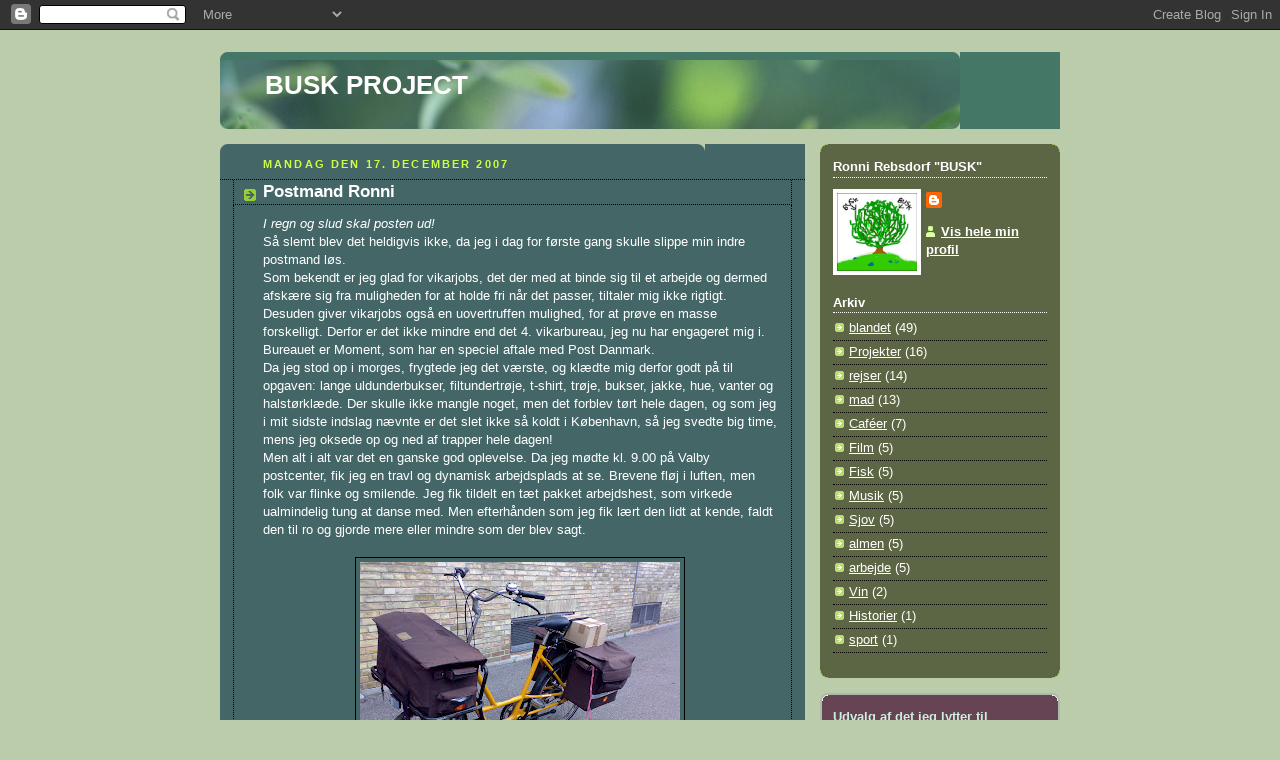

--- FILE ---
content_type: text/html; charset=UTF-8
request_url: http://www.buskproject.com/2007/12/postmand-ronni.html
body_size: 9163
content:
<!DOCTYPE html>
<html dir='ltr' xmlns='http://www.w3.org/1999/xhtml' xmlns:b='http://www.google.com/2005/gml/b' xmlns:data='http://www.google.com/2005/gml/data' xmlns:expr='http://www.google.com/2005/gml/expr'>
<head>
<link href='https://www.blogger.com/static/v1/widgets/55013136-widget_css_bundle.css' rel='stylesheet' type='text/css'/>
<meta content='text/html; charset=UTF-8' http-equiv='Content-Type'/>
<meta content='blogger' name='generator'/>
<link href='http://www.buskproject.com/favicon.ico' rel='icon' type='image/x-icon'/>
<link href='http://www.buskproject.com/2007/12/postmand-ronni.html' rel='canonical'/>
<link rel="alternate" type="application/atom+xml" title="BUSK PROJECT - Atom" href="http://www.buskproject.com/feeds/posts/default" />
<link rel="alternate" type="application/rss+xml" title="BUSK PROJECT - RSS" href="http://www.buskproject.com/feeds/posts/default?alt=rss" />
<link rel="service.post" type="application/atom+xml" title="BUSK PROJECT - Atom" href="https://www.blogger.com/feeds/1394756340167885692/posts/default" />

<link rel="alternate" type="application/atom+xml" title="BUSK PROJECT - Atom" href="http://www.buskproject.com/feeds/5627315349074903845/comments/default" />
<!--Can't find substitution for tag [blog.ieCssRetrofitLinks]-->
<link href='https://blogger.googleusercontent.com/img/b/R29vZ2xl/AVvXsEh-oqUQ1PEIH12-Kzb1NCxZVBSh7nZZ8-kezsyHSfPZPGYKjbIkrwQ9mLy89xPnP05m1Ipf5oGkZRPgrx6ohY64Ya9x2nwI53iFru51GiHTjkfXICO_HHwS1NVlX0boq5ppWDigghjgoroD/s320/171220071435.jpg' rel='image_src'/>
<meta content='http://www.buskproject.com/2007/12/postmand-ronni.html' property='og:url'/>
<meta content='Postmand Ronni' property='og:title'/>
<meta content='I regn og slud skal posten ud! Så slemt blev det heldigvis ikke, da jeg i dag for første gang skulle slippe min indre postmand løs. Som beke...' property='og:description'/>
<meta content='https://blogger.googleusercontent.com/img/b/R29vZ2xl/AVvXsEh-oqUQ1PEIH12-Kzb1NCxZVBSh7nZZ8-kezsyHSfPZPGYKjbIkrwQ9mLy89xPnP05m1Ipf5oGkZRPgrx6ohY64Ya9x2nwI53iFru51GiHTjkfXICO_HHwS1NVlX0boq5ppWDigghjgoroD/w1200-h630-p-k-no-nu/171220071435.jpg' property='og:image'/>
<title>BUSK PROJECT: Postmand Ronni</title>
<style id='page-skin-1' type='text/css'><!--
/*
-----------------------------------------------
Blogger Template Style
Name:     Rounders 4
Designer: Douglas Bowman
URL:      www.stopdesign.com
Date:     27 Feb 2004
Updated by: Blogger Team
----------------------------------------------- */
/* Variable definitions
====================
<Variable name="mainBgColor" description="Main Background Color"
type="color" default="#466">
<Variable name="mainTextColor" description="Text Color" type="color"
default="#ced">
<Variable name="postTitleColor" description="Post Title Color" type="color"
default="#fff">
<Variable name="dateHeaderColor" description="Date Header Color"
type="color" default="#cf4">
<Variable name="borderColor" description="Post Border Color" type="color"
default="#bbb">
<Variable name="mainLinkColor" description="Link Color" type="color"
default="#fff">
<Variable name="mainVisitedLinkColor" description="Visited Link Color"
type="color" default="#fff">
<Variable name="titleTextColor" description="Blog Title Color"
type="color" default="#fff">
<Variable name="topSidebarHeaderColor"
description="Top Sidebar Title Color"
type="color" default="#fff">
<Variable name="topSidebarBgColor"
description="Top Sidebar Background Color"
type="color" default="#9b5">
<Variable name="topSidebarTextColor" description="Top Sidebar Text Color"
type="color" default="#fff">
<Variable name="topSidebarLinkColor" description="Top Sidebar Link Color"
type="color" default="#fff">
<Variable name="topSidebarVisitedLinkColor"
description="Top Sidebar Visited Link Color"
type="color" default="#eee">
<Variable name="bottomSidebarBgColor"
description="Bottom Sidebar Background Color"
type="color" default="#fff">
<Variable name="bottomSidebarTextColor"
description="Bottom Sidebar Text Color"
type="color" default="#666">
<Variable name="bottomSidebarLinkColor"
description="Bottom Sidebar Link Color"
type="color" default="#475">
<Variable name="bottomSidebarVisitedLinkColor"
description="Bottom Sidebar Visited Link Color"
type="color" default="#798">
<Variable name="bodyFont" description="Text Font" type="font"
default="normal normal 100% 'Trebuchet MS',Verdana,Arial,Sans-serif">
<Variable name="pageTitleFont" description="Blog Title Font" type="font"
default="normal bold 200% 'Trebuchet MS',Verdana,Arial,Sans-serif">
<Variable name="descriptionFont" description="Description Font" type="font"
default="normal normal 100% 'Trebuchet MS',Verdana,Arial,Sans-serif">
<Variable name="headerFont" description="Sidebar Title Font" type="font"
default="normal bold 100% 'Trebuchet MS',Verdana,Arial,Sans-serif">
<Variable name="postTitleFont" description="Post Title Font" type="font"
default="normal bold 135% 'Trebuchet MS',Verdana,Arial,Sans-serif">
<Variable name="startSide" description="Start side in blog language"
type="automatic" default="left">
<Variable name="endSide" description="End side in blog language"
type="automatic" default="right">
*/
body {
background:#bca;
margin:0;
text-align:center;
line-height: 1.5em;
font: x-small Trebuchet MS, Verdana, Arial, Sans-serif;
color:#ffffff;
font-size/* */:/**/small;
font-size: /**/small;
}
/* Page Structure
----------------------------------------------- */
/* The images which help create rounded corners depend on the
following widths and measurements. If you want to change
these measurements, the images will also need to change.
*/
#outer-wrapper {
width:840px;
margin:0 auto;
text-align:left;
font: normal normal 100% Trebuchet, Trebuchet MS, Arial, sans-serif;
}
#main-wrap1 {
width:585px;
float:left;
background:#446666 url("http://www.blogblog.com/rounders4/corners_main_bot.gif") no-repeat left bottom;
margin:15px 0 0;
padding:0 0 10px;
color:#ffffff;
font-size:97%;
line-height:1.5em;
word-wrap: break-word; /* fix for long text breaking sidebar float in IE */
overflow: hidden;     /* fix for long non-text content breaking IE sidebar float */
}
#main-wrap2 {
float:left;
width:100%;
background:url("http://www.blogblog.com/rounders4/corners_main_top.gif") no-repeat left top;
padding:10px 0 0;
}
#main {
background:url("") repeat-y left;
padding:0;
width:585px;
}
#sidebar-wrap {
width:240px;
float:right;
margin:15px 0 0;
font-size:97%;
line-height:1.5em;
word-wrap: break-word; /* fix for long text breaking sidebar float in IE */
overflow: hidden;     /* fix for long non-text content breaking IE sidebar float */
}
.main .widget {
margin-top: 0;
margin-right: 13px;
margin-bottom: 4px;
margin-left: 13px;
}
.main .Blog {
margin: 0;
}
/* Links
----------------------------------------------- */
a:link {
color: #ffffff;
}
a:visited {
color: #ffffff;
}
a:hover {
color: #ffffff;
}
a img {
border-width:0;
}
/* Blog Header
----------------------------------------------- */
#header-wrapper {
background: #476 url("http://www.blogblog.com/rounders4/corners_cap_top.gif") no-repeat left top;
margin-top:22px;
margin-right:0;
margin-bottom:0;
margin-left:0;
padding-top:8px;
padding-right:0;
padding-bottom:0;
padding-left:0;
color:#ffffff;
}
#header {
background:url("http://www.blogblog.com/rounders4/bg_hdr_bot.jpg") no-repeat left bottom;
padding:0 15px 8px;
}
#header h1 {
margin:0;
padding:10px 30px 5px;
line-height:1.2em;
font: normal bold 200% 'Trebuchet MS',Verdana,Arial,Sans-serif;
}
#header a,
#header a:visited {
text-decoration:none;
color: #ffffff;
}
#header .description {
margin:0;
padding:5px 30px 10px;
line-height:1.5em;
font: normal normal 100% 'Trebuchet MS',Verdana,Arial,Sans-serif;
}
/* Posts
----------------------------------------------- */
h2.date-header {
margin-top:0;
margin-right:28px;
margin-bottom:0;
margin-left:43px;
font-size:85%;
line-height:2em;
text-transform:uppercase;
letter-spacing:.2em;
color:#ccff44;
}
.post {
margin:.3em 0 25px;
padding:0 13px;
border:1px dotted #000000;
border-width:1px 0;
}
.post h3 {
margin:0;
line-height:1.5em;
background:url("http://www.blogblog.com/rounders4/icon_arrow.gif") no-repeat 10px .5em;
display:block;
border:1px dotted #000000;
border-width:0 1px 1px;
padding-top:2px;
padding-right:14px;
padding-bottom:2px;
padding-left:29px;
color: #ffffff;
font: normal bold 135% 'Trebuchet MS',Verdana,Arial,Sans-serif;
}
.post h3 a, .post h3 a:visited {
text-decoration:none;
color: #ffffff;
}
.post h3 a:hover {
background-color: #000000;
color: #ffffff;
}
.post-body {
border:1px dotted #000000;
border-width:0 1px 1px;
border-bottom-color:#446666;
padding-top:10px;
padding-right:14px;
padding-bottom:1px;
padding-left:29px;
}
html>body .post-body {
border-bottom-width:0;
}
.post p {
margin:0 0 .75em;
}
.post-footer {
background: #577;
margin:0;
padding-top:2px;
padding-right:14px;
padding-bottom:2px;
padding-left:29px;
border:1px dotted #000000;
border-width:1px;
font-size:100%;
line-height:1.5em;
color: #acb;
}
.post-footer p {
margin: 0;
}
html>body .post-footer {
border-bottom-color:transparent;
}
.uncustomized-post-template .post-footer {
text-align: right;
}
.uncustomized-post-template .post-author,
.uncustomized-post-template .post-timestamp {
display: block;
float: left;
text-align:left;
margin-right: 4px;
}
.post-footer a {
color: #fff;
}
.post-footer a:hover {
color: #eee;
}
a.comment-link {
/* IE5.0/Win doesn't apply padding to inline elements,
so we hide these two declarations from it */
background/* */:/**/url("http://www.blogblog.com/rounders4/icon_comment_left.gif") no-repeat left 45%;
padding-left:14px;
}
html>body a.comment-link {
/* Respecified, for IE5/Mac's benefit */
background:url("http://www.blogblog.com/rounders4/icon_comment_left.gif") no-repeat left 45%;
padding-left:14px;
}
.post img {
margin-top:0;
margin-right:0;
margin-bottom:5px;
margin-left:0;
padding:4px;
border:1px solid #000000;
}
blockquote {
margin:.75em 0;
border:1px dotted #000000;
border-width:1px 0;
padding:5px 15px;
color: #ccff44;
}
.post blockquote p {
margin:.5em 0;
}
#blog-pager-newer-link {
float: left;
margin-left: 13px;
}
#blog-pager-older-link {
float: right;
margin-right: 13px;
}
#blog-pager {
text-align: center;
}
.feed-links {
clear: both;
line-height: 2.5em;
margin-left: 13px;
}
/* Comments
----------------------------------------------- */
#comments {
margin:-25px 13px 0;
border:1px dotted #000000;
border-width:0 1px 1px;
padding-top:20px;
padding-right:0;
padding-bottom:15px;
padding-left:0;
}
#comments h4 {
margin:0 0 10px;
padding-top:0;
padding-right:14px;
padding-bottom:2px;
padding-left:29px;
border-bottom:1px dotted #000000;
font-size:120%;
line-height:1.4em;
color:#ffffff;
}
#comments-block {
margin-top:0;
margin-right:15px;
margin-bottom:0;
margin-left:9px;
}
.comment-author {
background:url("http://www.blogblog.com/rounders4/icon_comment_left.gif") no-repeat 2px .3em;
margin:.5em 0;
padding-top:0;
padding-right:0;
padding-bottom:0;
padding-left:20px;
font-weight:bold;
}
.comment-body {
margin:0 0 1.25em;
padding-top:0;
padding-right:0;
padding-bottom:0;
padding-left:20px;
}
.comment-body p {
margin:0 0 .5em;
}
.comment-footer {
margin:0 0 .5em;
padding-top:0;
padding-right:0;
padding-bottom:.75em;
padding-left:20px;
}
.comment-footer a:link {
color: #ced;
}
.deleted-comment {
font-style:italic;
color:gray;
}
/* Profile
----------------------------------------------- */
.profile-img {
float: left;
margin-top: 5px;
margin-right: 5px;
margin-bottom: 5px;
margin-left: 0;
border: 4px solid #ffffff;
}
.profile-datablock {
margin-top: 0;
margin-right: 15px;
margin-bottom: .5em;
margin-left: 0;
padding-top: 8px;
}
.profile-link {
background:url("http://www.blogblog.com/rounders4/icon_profile_left.gif") no-repeat left .1em;
padding-left:15px;
font-weight:bold;
}
.profile-textblock {
clear: both;
margin: 0;
}
.sidebar .clear, .main .widget .clear {
clear: both;
}
#sidebartop-wrap {
background:#5c6644 url("http://www.blogblog.com/rounders4/corners_prof_bot.gif") no-repeat left bottom;
margin:0px 0px 15px;
padding:0px 0px 10px;
color:#ffffff;
}
#sidebartop-wrap2 {
background:url("http://www.blogblog.com/rounders4/corners_prof_top.gif") no-repeat left top;
padding: 10px 0 0;
margin:0;
border-width:0;
}
#sidebartop h2 {
line-height:1.5em;
color:#ffffff;
border-bottom: 1px dotted #ffffff;
font: normal bold 100% 'Trebuchet MS',Verdana,Arial,Sans-serif;
margin-bottom: 0.5em;
}
#sidebartop a {
color: #ffffff;
}
#sidebartop a:hover {
color: #eeeeee;
}
#sidebartop a:visited {
color: #eeeeee;
}
/* Sidebar Boxes
----------------------------------------------- */
.sidebar .widget {
margin:.5em 13px 1.25em;
padding:0 0px;
}
.widget-content {
margin-top: 0.5em;
}
#sidebarbottom-wrap1 {
background: #664453 url("http://www.blogblog.com/rounders4/corners_side_top.gif") no-repeat left top;
margin:0 0 15px;
padding:10px 0 0;
color: #cceedd;
}
#sidebarbottom-wrap2 {
background:url("http://www.blogblog.com/rounders4/corners_side_bot.gif") no-repeat left bottom;
padding:0 0 8px;
}
#sidebar {
background:url("http://www.blogblog.com/rounders4/rails_side.gif") repeat-y;
}
#sidebar {
color: #cceedd;
}
#sidebar h2 {
color: #cceedd;
border-bottom: 1px dotted #cceedd;
margin-bottom: 0.5em;
}
#sidebar a {
color: #ccff44;
}
#sidebar a:hover,
#sidebar a:visited {
color: #779988;
}
.sidebar h2 {
margin:0;
padding:0 0 .2em;
line-height:1.5em;
font:normal bold 100% 'Trebuchet MS',Verdana,Arial,Sans-serif;
}
.sidebar ul {
list-style:none;
margin:0 0 1.25em;
padding:0;
}
.sidebar ul li {
background:url("http://www.blogblog.com/rounders4/icon_arrow_sm.gif") no-repeat 2px .25em;
margin:0;
padding-top:0;
padding-right:0;
padding-bottom:3px;
padding-left:16px;
margin-bottom:3px;
border-bottom:1px dotted #000000;
line-height:1.4em;
}
.sidebar p {
margin:0 0 .6em;
}
/* Footer
----------------------------------------------- */
#footer-wrap1 {
clear:both;
margin:0 0 10px;
padding:15px 0 0;
}
#footer-wrap2 {
background:#447766 url("http://www.blogblog.com/rounders4/corners_cap_top.gif") no-repeat left top;
color:#ffffff;
}
#footer {
background:url("http://www.blogblog.com/rounders4/corners_cap_bot.gif") no-repeat left bottom;
padding:8px 15px;
}
#footer hr {display:none;}
#footer p {margin:0;}
#footer a {color:#ffffff;}
#footer .widget-content {
margin:0;
}
/** Page structure tweaks for layout editor wireframe */
body#layout #main-wrap1,
body#layout #sidebar-wrap,
body#layout #header-wrapper {
margin-top: 0;
}
body#layout #header, body#layout #header-wrapper,
body#layout #outer-wrapper {
margin-left:0,
margin-right: 0;
padding: 0;
}
body#layout #outer-wrapper {
width: 730px;
}
body#layout #footer-wrap1 {
padding-top: 0;
}

--></style>
<link href='https://www.blogger.com/dyn-css/authorization.css?targetBlogID=1394756340167885692&amp;zx=3f815e7c-fbfe-4055-8d79-3f21f0d110b2' media='none' onload='if(media!=&#39;all&#39;)media=&#39;all&#39;' rel='stylesheet'/><noscript><link href='https://www.blogger.com/dyn-css/authorization.css?targetBlogID=1394756340167885692&amp;zx=3f815e7c-fbfe-4055-8d79-3f21f0d110b2' rel='stylesheet'/></noscript>
<meta name='google-adsense-platform-account' content='ca-host-pub-1556223355139109'/>
<meta name='google-adsense-platform-domain' content='blogspot.com'/>

<!-- data-ad-client=ca-pub-2294881377233911 -->

</head>
<body>
<div class='navbar section' id='navbar'><div class='widget Navbar' data-version='1' id='Navbar1'><script type="text/javascript">
    function setAttributeOnload(object, attribute, val) {
      if(window.addEventListener) {
        window.addEventListener('load',
          function(){ object[attribute] = val; }, false);
      } else {
        window.attachEvent('onload', function(){ object[attribute] = val; });
      }
    }
  </script>
<div id="navbar-iframe-container"></div>
<script type="text/javascript" src="https://apis.google.com/js/platform.js"></script>
<script type="text/javascript">
      gapi.load("gapi.iframes:gapi.iframes.style.bubble", function() {
        if (gapi.iframes && gapi.iframes.getContext) {
          gapi.iframes.getContext().openChild({
              url: 'https://www.blogger.com/navbar/1394756340167885692?po\x3d5627315349074903845\x26origin\x3dhttp://www.buskproject.com',
              where: document.getElementById("navbar-iframe-container"),
              id: "navbar-iframe"
          });
        }
      });
    </script><script type="text/javascript">
(function() {
var script = document.createElement('script');
script.type = 'text/javascript';
script.src = '//pagead2.googlesyndication.com/pagead/js/google_top_exp.js';
var head = document.getElementsByTagName('head')[0];
if (head) {
head.appendChild(script);
}})();
</script>
</div></div>
<div id='outer-wrapper'>
<div id='header-wrapper'>
<div class='header section' id='header'><div class='widget Header' data-version='1' id='Header1'>
<div id='header-inner'>
<div class='titlewrapper'>
<h1 class='title'>
<a href='http://www.buskproject.com/'>
BUSK PROJECT
</a>
</h1>
</div>
<div class='descriptionwrapper'>
<p class='description'><span>
</span></p>
</div>
</div>
</div></div>
</div>
<div id='crosscol-wrapper' style='text-align:center'>
<div class='crosscol no-items section' id='crosscol'></div>
</div>
<div id='main-wrap1'><div id='main-wrap2'>
<div class='main section' id='main'><div class='widget Blog' data-version='1' id='Blog1'>
<div class='blog-posts hfeed'>

          <div class="date-outer">
        
<h2 class='date-header'><span>mandag den 17. december 2007</span></h2>

          <div class="date-posts">
        
<div class='post-outer'>
<div class='post hentry'>
<a name='5627315349074903845'></a>
<h3 class='post-title entry-title'>
<a href='http://www.buskproject.com/2007/12/postmand-ronni.html'>Postmand Ronni</a>
</h3>
<div class='post-header-line-1'></div>
<div class='post-body entry-content'>
<p><em>I regn og slud skal posten ud!</em><br />Så slemt blev det heldigvis ikke, da jeg i dag for første gang skulle slippe min indre postmand løs.<br />Som bekendt er jeg glad for vikarjobs, det der med at binde sig til et arbejde og dermed afskære sig fra muligheden for at holde fri når det passer, tiltaler mig ikke rigtigt. Desuden giver vikarjobs også en uovertruffen mulighed, for at prøve en masse forskelligt. Derfor er det ikke mindre end det 4. vikarbureau, jeg nu har engageret mig i. Bureauet er Moment, som har en speciel aftale med Post Danmark.<br />Da jeg stod op i morges, frygtede jeg det værste, og klædte mig derfor godt på til opgaven: lange uldunderbukser, filtundertrøje, t-shirt, trøje, bukser, jakke, hue, vanter og halstørklæde. Der skulle ikke mangle noget, men det forblev tørt hele dagen, og som jeg i mit sidste indslag nævnte er det slet ikke så koldt i København, så jeg svedte big time, mens jeg oksede op og ned af trapper hele dagen!<br />Men alt i alt var det en ganske god oplevelse. Da jeg mødte kl. 9.00 på Valby postcenter, fik jeg en travl og dynamisk arbejdsplads at se. Brevene fløj i luften, men folk var flinke og smilende. Jeg fik tildelt en tæt pakket arbejdshest, som virkede ualmindelig tung at danse med. Men efterhånden som jeg fik lært den lidt at kende, faldt den til ro og gjorde mere eller mindre som der blev sagt.<br /><br /><img alt="" border="0" id="BLOGGER_PHOTO_ID_5144948107762527330" src="https://blogger.googleusercontent.com/img/b/R29vZ2xl/AVvXsEh-oqUQ1PEIH12-Kzb1NCxZVBSh7nZZ8-kezsyHSfPZPGYKjbIkrwQ9mLy89xPnP05m1Ipf5oGkZRPgrx6ohY64Ya9x2nwI53iFru51GiHTjkfXICO_HHwS1NVlX0boq5ppWDigghjgoroD/s320/171220071435.jpg" style="DISPLAY: block; MARGIN: 0px auto 10px; CURSOR: hand; TEXT-ALIGN: center" /><br />Et andet succeskriterie var, at jeg ikke en eneste gang blev jagtet af hverken hunde eller lasagnespisende katte.<br /><br />Det eneste minus var de mange reklamer! Der er jo ingen der bliver glade for reklamer og hvad sjov har man så som postmand? Det er langt sjovere at uddele julekort samt små bløde brevpakker, som folk har gået og glædet sig til.</p>
<div style='clear: both;'></div>
</div>
<div class='post-footer'>
<div class='post-footer-line post-footer-line-1'><span class='post-author vcard'>
Indsendt af
<span class='fn'>Ronni Rebsdorf</span>
</span>
<span class='post-timestamp'>
kl.
<a class='timestamp-link' href='http://www.buskproject.com/2007/12/postmand-ronni.html' rel='bookmark' title='permanent link'><abbr class='published' title='2007-12-17T14:59:00+01:00'>14.59</abbr></a>
</span>
<span class='post-comment-link'>
</span>
<span class='post-icons'>
<span class='item-control blog-admin pid-1594525630'>
<a href='https://www.blogger.com/post-edit.g?blogID=1394756340167885692&postID=5627315349074903845&from=pencil' title='Rediger opslag'>
<img alt='' class='icon-action' height='18' src='https://resources.blogblog.com/img/icon18_edit_allbkg.gif' width='18'/>
</a>
</span>
</span>
</div>
<div class='post-footer-line post-footer-line-2'><span class='post-labels'>
Etiketter:
<a href='http://www.buskproject.com/search/label/arbejde' rel='tag'>arbejde</a>
</span>
</div>
<div class='post-footer-line post-footer-line-3'></div>
</div>
</div>
<div class='comments' id='comments'>
<a name='comments'></a>
<h4>Ingen kommentarer:</h4>
<div id='Blog1_comments-block-wrapper'>
<dl class='avatar-comment-indent' id='comments-block'>
</dl>
</div>
<p class='comment-footer'>
<a href='https://www.blogger.com/comment/fullpage/post/1394756340167885692/5627315349074903845' onclick=''>Send en kommentar</a>
</p>
</div>
</div>

        </div></div>
      
</div>
<div class='blog-pager' id='blog-pager'>
<span id='blog-pager-newer-link'>
<a class='blog-pager-newer-link' href='http://www.buskproject.com/2007/12/juleferie.html' id='Blog1_blog-pager-newer-link' title='Nyere opslag'>Nyere opslag</a>
</span>
<span id='blog-pager-older-link'>
<a class='blog-pager-older-link' href='http://www.buskproject.com/2007/12/jylland-vinter-og-afsked.html' id='Blog1_blog-pager-older-link' title='Ældre opslag'>Ældre opslag</a>
</span>
<a class='home-link' href='http://www.buskproject.com/'>Start</a>
</div>
<div class='clear'></div>
<div class='post-feeds'>
<div class='feed-links'>
Abonner på:
<a class='feed-link' href='http://www.buskproject.com/feeds/5627315349074903845/comments/default' target='_blank' type='application/atom+xml'>Kommentarer til indlægget (Atom)</a>
</div>
</div>
</div></div>
</div></div>
<div id='sidebar-wrap'>
<div id='sidebartop-wrap'><div id='sidebartop-wrap2'>
<div class='sidebar section' id='sidebartop'><div class='widget Profile' data-version='1' id='Profile1'>
<h2>Ronni Rebsdorf "BUSK"</h2>
<div class='widget-content'>
<a href='https://www.blogger.com/profile/09484847141249204583'><img alt='Mit billede' class='profile-img' height='78' src='//blogger.googleusercontent.com/img/b/R29vZ2xl/AVvXsEhOINsSNtFQGfPVmwmTq7XAXvgBZcXYgx7qxQYQIhODof-QjYQ-nSpcjSvnWi1fsgTBzuAGQAO0FRLtDmw4mx6tZbrxkN4SOsvADM5cjy4aZVfLXqur5qs29o675WlJfA/s220/busk.jpg' width='80'/></a>
<dl class='profile-datablock'>
<dt class='profile-data'>
<a class='profile-name-link g-profile' href='https://www.blogger.com/profile/09484847141249204583' rel='author' style='background-image: url(//www.blogger.com/img/logo-16.png);'>
</a>
</dt>
</dl>
<a class='profile-link' href='https://www.blogger.com/profile/09484847141249204583' rel='author'>Vis hele min profil</a>
<div class='clear'></div>
</div>
</div><div class='widget Label' data-version='1' id='Label1'>
<h2>Arkiv</h2>
<div class='widget-content list-label-widget-content'>
<ul>
<li>
<a dir='ltr' href='http://www.buskproject.com/search/label/blandet'>blandet</a>
<span dir='ltr'>(49)</span>
</li>
<li>
<a dir='ltr' href='http://www.buskproject.com/search/label/Projekter'>Projekter</a>
<span dir='ltr'>(16)</span>
</li>
<li>
<a dir='ltr' href='http://www.buskproject.com/search/label/rejser'>rejser</a>
<span dir='ltr'>(14)</span>
</li>
<li>
<a dir='ltr' href='http://www.buskproject.com/search/label/mad'>mad</a>
<span dir='ltr'>(13)</span>
</li>
<li>
<a dir='ltr' href='http://www.buskproject.com/search/label/Caf%C3%A9er'>Caféer</a>
<span dir='ltr'>(7)</span>
</li>
<li>
<a dir='ltr' href='http://www.buskproject.com/search/label/Film'>Film</a>
<span dir='ltr'>(5)</span>
</li>
<li>
<a dir='ltr' href='http://www.buskproject.com/search/label/Fisk'>Fisk</a>
<span dir='ltr'>(5)</span>
</li>
<li>
<a dir='ltr' href='http://www.buskproject.com/search/label/Musik'>Musik</a>
<span dir='ltr'>(5)</span>
</li>
<li>
<a dir='ltr' href='http://www.buskproject.com/search/label/Sjov'>Sjov</a>
<span dir='ltr'>(5)</span>
</li>
<li>
<a dir='ltr' href='http://www.buskproject.com/search/label/almen'>almen</a>
<span dir='ltr'>(5)</span>
</li>
<li>
<a dir='ltr' href='http://www.buskproject.com/search/label/arbejde'>arbejde</a>
<span dir='ltr'>(5)</span>
</li>
<li>
<a dir='ltr' href='http://www.buskproject.com/search/label/Vin'>Vin</a>
<span dir='ltr'>(2)</span>
</li>
<li>
<a dir='ltr' href='http://www.buskproject.com/search/label/Historier'>Historier</a>
<span dir='ltr'>(1)</span>
</li>
<li>
<a dir='ltr' href='http://www.buskproject.com/search/label/sport'>sport</a>
<span dir='ltr'>(1)</span>
</li>
</ul>
<div class='clear'></div>
</div>
</div></div>
</div></div>
<div id='sidebarbottom-wrap1'><div id='sidebarbottom-wrap2'>
<div class='sidebar section' id='sidebar'><div class='widget TextList' data-version='1' id='TextList1'>
<h2>Udvalg af det jeg lytter til</h2>
<div class='widget-content'>
<ul>
<li>The Magnetic Fields</li>
<li>Prefuse 73</li>
<li>Boards of Canada</li>
<li>Bent</li>
<li>High Tone</li>
<li>The Herbaliser</li>
<li>Fisker Thomas</li>
<li>M. Ward</li>
<li>Nightmares on Wax</li>
<li>Skream</li>
<li>Dire Straits</li>
<li>Bonnie 'Prince' Billy</li>
<li>RJD2</li>
</ul>
<div class='clear'></div>
</div>
</div><div class='widget LinkList' data-version='1' id='LinkList1'>
<h2>Links</h2>
<div class='widget-content'>
<ul>
<li><a href='http://solidnamer.com/'>SolidNamer.com</a></li>
<li><a href='http://www.blogcatalog.com/directory/personal'>blogcatalog.com</a></li>
<li><a href='http://last.fm/'>last.fm</a></li>
<li><a href='http://thebusk.dk/'>thebusk.dk</a></li>
</ul>
<div class='clear'></div>
</div>
</div><div class='widget HTML' data-version='1' id='HTML1'>
<div class='widget-content'>
<script type="text/javascript">
var gaJsHost = (("https:" == document.location.protocol) ? "https://ssl." : "http://www.");
document.write(unescape("%3Cscript src='" + gaJsHost + "google-analytics.com/ga.js' type='text/javascript'%3E%3C/script%3E"));
</script>
<script type="text/javascript">
var pageTracker = _gat._getTracker("UA-5616428-21");
pageTracker._trackPageview();
</script>
</div>
<div class='clear'></div>
</div></div>
</div></div>
</div>
<div id='footer-wrap1'><div id='footer-wrap2'>
<div class='footer no-items section' id='footer'></div>
</div></div>
</div>

<script type="text/javascript" src="https://www.blogger.com/static/v1/widgets/1601900224-widgets.js"></script>
<script type='text/javascript'>
window['__wavt'] = 'AOuZoY7_kMMmkvl_d7it0tIs4MbtlNFmWQ:1763379254507';_WidgetManager._Init('//www.blogger.com/rearrange?blogID\x3d1394756340167885692','//www.buskproject.com/2007/12/postmand-ronni.html','1394756340167885692');
_WidgetManager._SetDataContext([{'name': 'blog', 'data': {'blogId': '1394756340167885692', 'title': 'BUSK PROJECT', 'url': 'http://www.buskproject.com/2007/12/postmand-ronni.html', 'canonicalUrl': 'http://www.buskproject.com/2007/12/postmand-ronni.html', 'homepageUrl': 'http://www.buskproject.com/', 'searchUrl': 'http://www.buskproject.com/search', 'canonicalHomepageUrl': 'http://www.buskproject.com/', 'blogspotFaviconUrl': 'http://www.buskproject.com/favicon.ico', 'bloggerUrl': 'https://www.blogger.com', 'hasCustomDomain': true, 'httpsEnabled': false, 'enabledCommentProfileImages': true, 'gPlusViewType': 'FILTERED_POSTMOD', 'adultContent': false, 'analyticsAccountNumber': '', 'encoding': 'UTF-8', 'locale': 'da', 'localeUnderscoreDelimited': 'da', 'languageDirection': 'ltr', 'isPrivate': false, 'isMobile': false, 'isMobileRequest': false, 'mobileClass': '', 'isPrivateBlog': false, 'isDynamicViewsAvailable': true, 'feedLinks': '\x3clink rel\x3d\x22alternate\x22 type\x3d\x22application/atom+xml\x22 title\x3d\x22BUSK PROJECT - Atom\x22 href\x3d\x22http://www.buskproject.com/feeds/posts/default\x22 /\x3e\n\x3clink rel\x3d\x22alternate\x22 type\x3d\x22application/rss+xml\x22 title\x3d\x22BUSK PROJECT - RSS\x22 href\x3d\x22http://www.buskproject.com/feeds/posts/default?alt\x3drss\x22 /\x3e\n\x3clink rel\x3d\x22service.post\x22 type\x3d\x22application/atom+xml\x22 title\x3d\x22BUSK PROJECT - Atom\x22 href\x3d\x22https://www.blogger.com/feeds/1394756340167885692/posts/default\x22 /\x3e\n\n\x3clink rel\x3d\x22alternate\x22 type\x3d\x22application/atom+xml\x22 title\x3d\x22BUSK PROJECT - Atom\x22 href\x3d\x22http://www.buskproject.com/feeds/5627315349074903845/comments/default\x22 /\x3e\n', 'meTag': '', 'adsenseClientId': 'ca-pub-2294881377233911', 'adsenseHostId': 'ca-host-pub-1556223355139109', 'adsenseHasAds': false, 'adsenseAutoAds': false, 'boqCommentIframeForm': true, 'loginRedirectParam': '', 'view': '', 'dynamicViewsCommentsSrc': '//www.blogblog.com/dynamicviews/4224c15c4e7c9321/js/comments.js', 'dynamicViewsScriptSrc': '//www.blogblog.com/dynamicviews/100d2c6f8e2be9d1', 'plusOneApiSrc': 'https://apis.google.com/js/platform.js', 'disableGComments': true, 'interstitialAccepted': false, 'sharing': {'platforms': [{'name': 'Hent link', 'key': 'link', 'shareMessage': 'Hent link', 'target': ''}, {'name': 'Facebook', 'key': 'facebook', 'shareMessage': 'Del p\xe5 Facebook', 'target': 'facebook'}, {'name': 'Blog om dette!', 'key': 'blogThis', 'shareMessage': 'Blog om dette!', 'target': 'blog'}, {'name': 'X', 'key': 'twitter', 'shareMessage': 'Del p\xe5 X', 'target': 'twitter'}, {'name': 'Pinterest', 'key': 'pinterest', 'shareMessage': 'Del p\xe5 Pinterest', 'target': 'pinterest'}, {'name': 'Mail', 'key': 'email', 'shareMessage': 'Mail', 'target': 'email'}], 'disableGooglePlus': true, 'googlePlusShareButtonWidth': 0, 'googlePlusBootstrap': '\x3cscript type\x3d\x22text/javascript\x22\x3ewindow.___gcfg \x3d {\x27lang\x27: \x27da\x27};\x3c/script\x3e'}, 'hasCustomJumpLinkMessage': false, 'jumpLinkMessage': 'L\xe6s mere', 'pageType': 'item', 'postId': '5627315349074903845', 'postImageThumbnailUrl': 'https://blogger.googleusercontent.com/img/b/R29vZ2xl/AVvXsEh-oqUQ1PEIH12-Kzb1NCxZVBSh7nZZ8-kezsyHSfPZPGYKjbIkrwQ9mLy89xPnP05m1Ipf5oGkZRPgrx6ohY64Ya9x2nwI53iFru51GiHTjkfXICO_HHwS1NVlX0boq5ppWDigghjgoroD/s72-c/171220071435.jpg', 'postImageUrl': 'https://blogger.googleusercontent.com/img/b/R29vZ2xl/AVvXsEh-oqUQ1PEIH12-Kzb1NCxZVBSh7nZZ8-kezsyHSfPZPGYKjbIkrwQ9mLy89xPnP05m1Ipf5oGkZRPgrx6ohY64Ya9x2nwI53iFru51GiHTjkfXICO_HHwS1NVlX0boq5ppWDigghjgoroD/s320/171220071435.jpg', 'pageName': 'Postmand Ronni', 'pageTitle': 'BUSK PROJECT: Postmand Ronni'}}, {'name': 'features', 'data': {}}, {'name': 'messages', 'data': {'edit': 'Rediger', 'linkCopiedToClipboard': 'Linket blev kopieret til udklipsholderen', 'ok': 'OK', 'postLink': 'Link til opslag'}}, {'name': 'template', 'data': {'name': 'custom', 'localizedName': 'Tilpasset', 'isResponsive': false, 'isAlternateRendering': false, 'isCustom': true}}, {'name': 'view', 'data': {'classic': {'name': 'classic', 'url': '?view\x3dclassic'}, 'flipcard': {'name': 'flipcard', 'url': '?view\x3dflipcard'}, 'magazine': {'name': 'magazine', 'url': '?view\x3dmagazine'}, 'mosaic': {'name': 'mosaic', 'url': '?view\x3dmosaic'}, 'sidebar': {'name': 'sidebar', 'url': '?view\x3dsidebar'}, 'snapshot': {'name': 'snapshot', 'url': '?view\x3dsnapshot'}, 'timeslide': {'name': 'timeslide', 'url': '?view\x3dtimeslide'}, 'isMobile': false, 'title': 'Postmand Ronni', 'description': 'I regn og slud skal posten ud! S\xe5 slemt blev det heldigvis ikke, da jeg i dag for f\xf8rste gang skulle slippe min indre postmand l\xf8s. Som beke...', 'featuredImage': 'https://blogger.googleusercontent.com/img/b/R29vZ2xl/AVvXsEh-oqUQ1PEIH12-Kzb1NCxZVBSh7nZZ8-kezsyHSfPZPGYKjbIkrwQ9mLy89xPnP05m1Ipf5oGkZRPgrx6ohY64Ya9x2nwI53iFru51GiHTjkfXICO_HHwS1NVlX0boq5ppWDigghjgoroD/s320/171220071435.jpg', 'url': 'http://www.buskproject.com/2007/12/postmand-ronni.html', 'type': 'item', 'isSingleItem': true, 'isMultipleItems': false, 'isError': false, 'isPage': false, 'isPost': true, 'isHomepage': false, 'isArchive': false, 'isLabelSearch': false, 'postId': 5627315349074903845}}]);
_WidgetManager._RegisterWidget('_NavbarView', new _WidgetInfo('Navbar1', 'navbar', document.getElementById('Navbar1'), {}, 'displayModeFull'));
_WidgetManager._RegisterWidget('_HeaderView', new _WidgetInfo('Header1', 'header', document.getElementById('Header1'), {}, 'displayModeFull'));
_WidgetManager._RegisterWidget('_BlogView', new _WidgetInfo('Blog1', 'main', document.getElementById('Blog1'), {'cmtInteractionsEnabled': false, 'lightboxEnabled': true, 'lightboxModuleUrl': 'https://www.blogger.com/static/v1/jsbin/1350338172-lbx__da.js', 'lightboxCssUrl': 'https://www.blogger.com/static/v1/v-css/828616780-lightbox_bundle.css'}, 'displayModeFull'));
_WidgetManager._RegisterWidget('_ProfileView', new _WidgetInfo('Profile1', 'sidebartop', document.getElementById('Profile1'), {}, 'displayModeFull'));
_WidgetManager._RegisterWidget('_LabelView', new _WidgetInfo('Label1', 'sidebartop', document.getElementById('Label1'), {}, 'displayModeFull'));
_WidgetManager._RegisterWidget('_TextListView', new _WidgetInfo('TextList1', 'sidebar', document.getElementById('TextList1'), {}, 'displayModeFull'));
_WidgetManager._RegisterWidget('_LinkListView', new _WidgetInfo('LinkList1', 'sidebar', document.getElementById('LinkList1'), {}, 'displayModeFull'));
_WidgetManager._RegisterWidget('_HTMLView', new _WidgetInfo('HTML1', 'sidebar', document.getElementById('HTML1'), {}, 'displayModeFull'));
</script>
</body>
</html>